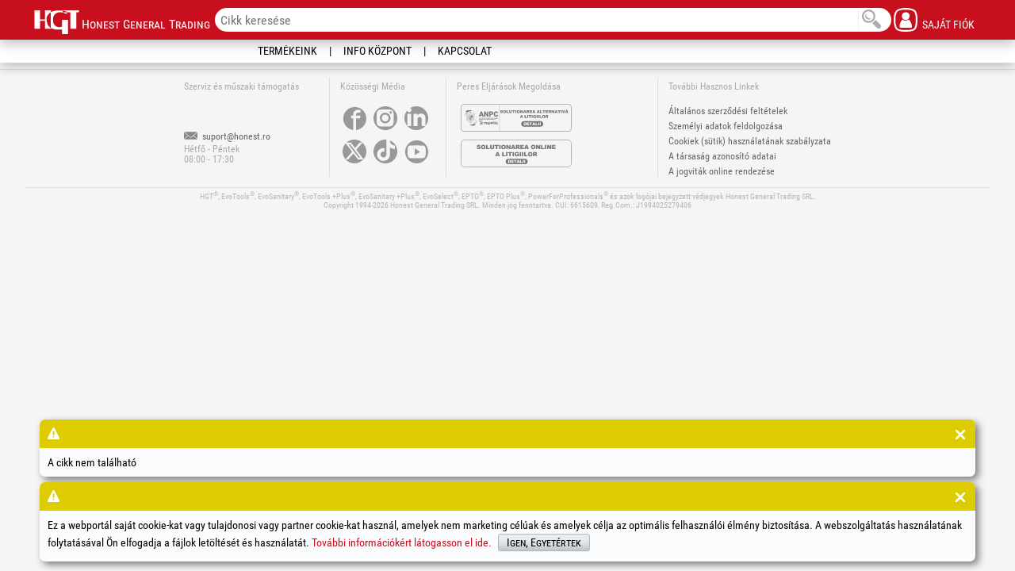

--- FILE ---
content_type: text/css; charset=UTF-8
request_url: https://honest.co.hu/web/ap.exe/v2dom.src_css_comune?lng=HU
body_size: 39583
content:


/* -- generic -- */
html { box-sizing:border-box; -webkit-box-sizing:border-box; -moz-box-sizing:border-box; font-family: "Roboto Condensed", sans-serif; font-weight: 400; font-size: 16px; background-color:#F5F5F5; }
button, input, optgroup, select, textarea { font-family: "Roboto Condensed", sans-serif; font-weight: 400; font-size: 14px; }
*, *:before, *:after { box-sizing:inherit; -webkit-box-sizing:inherit; -moz-box-sizing:inherit; }
h1, h2 {text-transform: uppercase; }
a:link, a:visited { text-decoration: inherit; color: inherit; } a:hover { opacity:.75; } a:active { opacity:.5; }
body, html{ overflow-x: hidden;}
body { margin:0px; padding:0px; border: 0px solid #000; -webkit-text-size-adjust: 100%; background-color:#FAFAFA; }
#body {padding: 0; }
/* -- generic -- */


/* -- HGTWP tooltip -- */
.tooltipster-sidetip.tooltipster-punk.tooltipster-top .tooltipster-arrow-border { border-top-color: var(--color-primary); }
.tooltipster-sidetip.tooltipster-punk .tooltipster-box { border-bottom: 3px solid var(--color-primary); -webkit-box-shadow: 0px 0px 15px 0px rgba(0,0,0,0.35); -moz-box-shadow: 0px 0px 15px 0px rgba(0,0,0,0.35); box-shadow: 0px 0px 15px 0px rgba(0,0,0,0.35); }
.tooltipster-sidetip.tooltipster-punk .tooltipster-content { font-size: 14px; }
.tooltipster-sidetip.tooltipster-punk { z-index: 993 !important;}
.hgtwp_tooltip { -webkit-touch-callout: none; -webkit-user-select: none; -khtml-user-select: none; -moz-user-select: none; -ms-user-select: none; user-select: none;  }
/* -- HGTWP tooltip END -- */


/* -- HGTWP sortable_tab -- */
th.hgtwp_sortable_tab::after { 
  content: "\f0dc"; color: #adb8c0; font-family: FontAwesome; font-style: normal; font-weight: normal; text-decoration: none;
  font-size: 14px; margin-left: 3px; z-index: 1; }
th.hgtwp_sortable_tab.hgtwp_sortable_tab_active.hgtwp_sortable_tab_up::after{ content: "\f0de"; }
th.hgtwp_sortable_tab.hgtwp_sortable_tab_active.hgtwp_sortable_tab_dn::after{ content: "\f0dd"; }
/* -- HGTWP sortable_tab END -- */


/* -- HGTWP form elements -- */
/* input */
.hgtwp_inputs input , .hgtwp_inputs button, .hgtwp_inputs select, .hgtwp_inputs textarea {
  border-radius: 3px; height: 25px; background-color: #e9ecee; border: 1px solid #adb8c0; padding: 0 5px;
  -webkit-box-shadow: 0 1px 2px rgba(10,15,25,0.05); -moz-box-shadow: 0 1px 2px rgba(10,15,25,0.05); box-shadow: 0 1px 2px rgba(10,15,25,0.05);
  }  
.hgtwp_inputs input:disabled, .hgtwp_inputs button:disabled, .hgtwp_inputs select:disabled, .hgtwp_inputs textarea:disabled { border-color: #d9dee3; }
.hgtwp_inputs select option:disabled { color:#666; display: none; },
.hgtwp_inputs textarea { height: auto; resize: none; }
/* checkbox */ 
.hgtwp_inputs input[type="checkbox"] { display: none;}
.hgtwp_inputs input[type="checkbox"] + label {
  border-radius: 3px; height: 20px; background-color: #e9ecee; border: 1px solid #adb8c0; 
  padding: 9px; display: inline-block; position: relative; margin-right: 5px;
  box-shadow: 0 1px 2px rgba(10,15,25,0.05); -moz-box-shadow: 0 1px 2px rgba(10,15,25,0.05); -moz-box-shadow: 0 1px 2px rgba(10,15,25,0.05); 
  }
.hgtwp_inputs input[type="checkbox"]:checked + label:after { content: "\2714"; font-size: 14px; position: absolute; top: 0px; left: 3px; color: var(--color-primary); }
/* number */
.hgtwp_inputs input[type=number]::-webkit-inner-spin-button { -webkit-appearance: none; appearance: none; }
.hgtwp_inputs input[type=number]::-webkit-outer-spin-button { -webkit-appearance: none; appearance: none; }
.hgtwp_inputs input[type=number] { -moz-appearance:textfield; }
/* button */
.hgtwp_inputs button, .hgtwp_inputs input[type="button"], .hgtwp_inputs input[type="submit"] {
  padding: 5px 10px; height: 30px; font-variant: small-caps; 
  -webkit-box-shadow: 0 1px 2px rgba(10,15,25,0.05), inset 0px -15px 10px -10px rgba(10,15,25,0.2); -moz-box-shadow: 0 1px 2px rgba(10,15,25,0.05), inset 0px -15px 10px -10px rgba(10,15,25,0.2); box-shadow: 0 1px 2px rgba(10,15,25,0.05), inset 0px -15px 10px -10px rgba(10,15,25,0.2);
  }
.hgtwp_inputs button:hover, .hgtwp_inputs input[type="button"]:hover, .hgtwp_inputs input[type="submit"]:hover { opacity:.75; } .hgtwp_inputs button:active, .hgtwp_inputs input[type="button"]:active { opacity:.5; }
/* radio */
.hgtwp_inputs input[type="radio"] { position: absolute !important; clip: rect(0, 0, 0, 0); height: 1px; width: 1px; border: 0; overflow: hidden; }
.hgtwp_inputs input[type="radio"] + label {
  float: left; display: inline-block; height: 25px; padding: 3px 10px; 
  font-weight: normal; text-align: center; text-shadow: none; font-variant: small-caps;
  background-color: #e9ecee; border: 1px solid #adb8c0; 
  -webkit-box-shadow: 0 1px 2px rgba(10,15,25,0.05), inset 0px -15px 10px -12px rgba(10,15,25,0.2); -moz-box-shadow: 0 1px 2px rgba(10,15,25,0.05), inset 0px -15px 10px -12px rgba(10,15,25,0.2); box-shadow: 0 1px 2px rgba(10,15,25,0.05), inset 0px -15px 10px -12px rgba(10,15,25,0.2);
  -webkit-transition: all 0.1s ease-in-out; -moz-transition: all 0.1s ease-in-out; -ms-transition: all 0.1s ease-in-out; -o-transition: all 0.1s ease-in-out; transition: all 0.1s ease-in-out;
  }
.hgtwp_inputs input[type="radio"]:not(:checked) + label:hover { opacity: .75; }
.hgtwp_inputs input[type="radio"]:checked + label {
  color: var(--color-primary);
  -webkit-box-shadow: 0 1px 2px rgba(10,15,25,0.05), inset 0px -15px 10px -12px rgba(10,15,25,0.2); -moz-box-shadow: 0 1px 2px rgba(10,15,25,0.05), inset 0px -15px 10px -12px rgba(10,15,25,0.2); box-shadow: 0 1px 2px rgba(10,15,25,0.05), inset 0px 15px 10px -12px rgba(10,15,25,0.2);
  }
.hgtwp_inputs_radio_block { display: inline-block; overflow: hidden; white-space: nowrap; }
.hgtwp_inputs_radio_block input[type="radio"] + label { border-right-width: 0; }
.hgtwp_inputs_radio_block input[type="radio"] + label:first-of-type { border-radius: 3px 0 0 3px; }
.hgtwp_inputs_radio_block input[type="radio"] + label:last-of-type { border-radius: 0 3px 3px 0; border-right-width: 1px; }

/* captcha */
.hgtwp_captcha { border-radius: 5px; }

/* autocomplete */
.autocomplete-suggestions { 
   background-color: #FFF; padding: 5px 0; margin: 2px 0; font-size: 14px; overflow-y: scroll; border: 1px solid #adb8c0; border-radius: 3px; 
   -webkit-touch-callout: none; -webkit-user-select: none; -khtml-user-select: none; -moz-user-select: none; -ms-user-select: none; user-select: none;
   }
.autocomplete-suggestion { padding: 0 5px; }
.autocomplete-suggestion.autocomplete-selected { background-color: #F5F5F5; }

/* -- HGTWP form elements END -- */


/* -- HGTWP text content -- */
.txt_container { text-align: left; font-size: 12px; padding: 15px 0; width: 100%; }
.txt_grid { width: 100%; }
@media screen and (min-width:1270px) { .txt_grid { max-width: 1200px; margin-left: calc( 50% - 600px ); } }

.txt { background: #fafcfd; border-radius: 3px; margin: 0 3px;
  -webkit-box-shadow: 0px 0px 15px 0px rgba(0,0,0,0.15); -moz-box-shadow: 0px 0px 15px 0px rgba(0,0,0,0.15); box-shadow: 0px 0px 15px 0px rgba(0,0,0,0.15); 
  }
  
.txt_head { padding:10px; text-transform: uppercase; font-size: 14px; color:#FFF; background-color: var(--color-primary); border-radius: 3px 3px 0 0; }
.txt_head h1, .txt_head h2, .txt_head h3 { display: inline; margin: 0; font-size: 14px; font-weight: 400; }
@media screen and (max-width:1270px) { .txt_head { border-radius: 0; } } 
.txt_head_lnk {font-size: 12px; text-align: left; border:1px solid #DDD; border-top:0; padding:5px 15px; border-radius: 3px 3px 0 0; background-color:#F5F5F5; border-top: 1px solid #DDD; }
@media screen and (max-width:1270px) { .txt_head_lnk { border-radius: 0; } }
.txt_head_sec { border-radius: 0; }
.txt_head_inter { border-radius: 0; background-color: #909090; padding: 5px 10px; text-transform: unset; }

.txt_content { font-size: 14px; text-align: left; border:1px solid #DDD;padding:10px; }
.txt_content_small { font-size: 12px; color: #666; }
.txt_content_gray { color: #666; }

.txt_foot {font-size: 14px; text-align: right; border:1px solid #DDD; border-top:0; padding:10px 15px; border-radius: 0 0 3px 3px; background-color:#F5F5F5; border-top: 1px solid #DDD; }
@media screen and (max-width:1270px) { .txt_foot { border-radius: 0; } }

.txt_head_lnk a, .txt_content a, .txt_foot a {color: var(--color-primary); }
.txt_content h1, .txt_content h2, .txt_content h3, .txt_foot h1, .txt_foot h2, .txt_foot h3  { display: inline-block; margin: 0; }

/* foot_bar */
.foot_bar {  background: #F5F5F5; text-align: center; width: 100%; border: 1px solid #DDD; padding: 10px; margin-bottom: 15px; }
.foot_bar a { color: var(--color-primary); }

/* table */
.txt_table { font-size: 14px; text-align: justify; vertical-align:top; padding: 0px;  /*max-height: 400px; overflow-x: auto;*/ }
.txt_table table { width: 100%; border-collapse: collapse; border-spacing: 0; text-align: left; border:1px solid #DDD; border-width: 0 1px;}
.txt_table table thead th { white-space: nowrap; padding:3px; position: relative; }
.txt_table table thead tr {  background-color: #909090; color:#DDD; }
.txt_table table tbody tr:nth-child(even) { background-color: #EEE; }
.txt_table table tbody tr:hover { background-color: #E5E5E5; }
.txt_table table tbody td { padding:3px; vertical-align: top;  border:1px solid #DDD; }
.txt_table table td.align_center,  .txt_table table th.align_center  { text-align: center }
.txt_table table td.align_right,  .txt_table table th.align_right  { text-align: right }
@media screen and (max-width:1269px) { 
  .txt_table table { border-width: 0; }
  .txt_table table tbody td:first-of-type, .txt_table table thead th:first-of-type { padding-left:10px; border-left:0; }
  .txt_table table tbody td:last-of-type, .txt_table table thead th:last-of-type { padding-right:10px; border-right:0; }
  }
.txt_table a {color: var(--color-primary); }


/* -- HGTWP text content END -- */



/* -- HGTWP popup -- */

#hgtwp_popup_cover { display:none; background-color: rgba(0,0,0,.75); position: fixed; z-index: 1000; top: 0px; left: 0px; width: 100%; height:100%; }

#hgtwp_popup_container { display:none; text-align: center; font-size: 14px;  padding: 7px 2.5%; position: fixed; z-index: 1001; top: calc( 5vh - 17px ); left: 0px; width: 100%; }

#hgtwp_popup_element { display: inline-block; width: 100%;  background-color: #F5F5F5; color: var(--color-primary); box-shadow: 5px 5px 5px rgba(0,0,0,.5); border: 1px solid  var(--color-primary); border-radius: 3px; position: relative; }
#hgtwp_popup_container.hgtwp_popup_error #hgtwp_popup_element  { border-color: #F06; }
#hgtwp_popup_container.hgtwp_popup_warn #hgtwp_popup_element  { border-color: #DC0; }
#hgtwp_popup_container.hgtwp_popup_info #hgtwp_popup_element  { border-color: #69F; }
#hgtwp_popup_container.hgtwp_popup_valid #hgtwp_popup_element  { border-color: #3C3; }
@media screen and (min-width:1270px) { #hgtwp_popup_element {max-width: 1200px; } }

#hgtwp_popup_head {padding: 2px 10px; background-color: var(--color-primary); color: #FFF; position: relative; height: 30px; line-height: 24px; text-align: left; text-transform: uppercase;}
#hgtwp_popup_container.hgtwp_popup_error #hgtwp_popup_head { background-color: #F06; }
#hgtwp_popup_container.hgtwp_popup_warn #hgtwp_popup_head { background-color: #DC0; }
#hgtwp_popup_container.hgtwp_popup_info #hgtwp_popup_head { background-color: #69F; }
#hgtwp_popup_container.hgtwp_popup_valid #hgtwp_popup_head { background-color: #3C3; }

#hgtwp_popup_container.hgtwp_popup_error #hgtwp_popup_head::before, 
#hgtwp_popup_container.hgtwp_popup_warn  #hgtwp_popup_head::before, 
#hgtwp_popup_container.hgtwp_popup_info  #hgtwp_popup_head::before, 
#hgtwp_popup_container.hgtwp_popup_valid #hgtwp_popup_head::before { content:" "; width: 15px; height: 15px; margin: 5px 10px 0 0; display: inline-block; float: left;  background-size: 15px; background-repeat: no-repeat; background-position: center; }
#hgtwp_popup_container.hgtwp_popup_error #hgtwp_popup_head::before { background-image: url(/web/v2lib/media_src/icon.msg_error.white.svg);}
#hgtwp_popup_container.hgtwp_popup_warn  #hgtwp_popup_head::before { background-image: url(/web/v2lib/media_src/icon.msg_warn.white.svg);}
#hgtwp_popup_container.hgtwp_popup_info  #hgtwp_popup_head::before { background-image: url(/web/v2lib/media_src/icon.msg_info.white.svg);}
#hgtwp_popup_container.hgtwp_popup_valid #hgtwp_popup_head::before { background-image: url(/web/v2lib/media_src/icon.msg_valid.white.svg);}

#hgtwp_popup_head img { width: 18px; height: 18px; position: absolute; right: 10px; top: 4px; padding:3px; }
#hgtwp_popup_content{ margin:0px; height: calc( 90vh - 35px ); text-align: center; color:#000; position: relative; }
#hgtwp_popup_content img { max-width: 100%; max-height:100%; display: inline-block;  vertical-align: middle; }
#hgtwp_popup_content_helper { display: inline-block; height: 100%; vertical-align: middle; } 
#hgtwp_popup_close { display:none; height: 0; overflow: hidden; }
#hgtwp_popup_close img { width: 25px; height: 25px; position: absolute; right: 10px; top: 10px; background-color: var(--color-primary); padding: 7px; border-radius: 5px; opacity: .5; }

#hgtwp_popup_container.hgtwp_popup_full_width { padding-left: 0px; padding-right: 0px; }
#hgtwp_popup_container.hgtwp_popup_full_width #hgtwp_popup_element { width: 100%; max-width: 100%; border-left: 0; border-right: 0; border-radius: 0; }
@media screen and (min-width:1270px) { #hgtwp_popup_container.hgtwp_popup_full_width #hgtwp_popup_element {max-width: 100%; } }

#hgtwp_popup_container.hgtwp_popup_full_height { padding-top: 0px; padding-bottom: 0px; height: 100vh; top: 0px;}
#hgtwp_popup_container.hgtwp_popup_full_height #hgtwp_popup_element { height: 100%; max-height: 100%; border-top: 0; border-bottom: 0; border-radius: 0; }
#hgtwp_popup_container.hgtwp_popup_full_height #hgtwp_popup_content{ height: calc( 100% - 30px ); }

#hgtwp_popup_container.hgtwp_popup_no_header #hgtwp_popup_head { display:none; }
#hgtwp_popup_container.hgtwp_popup_no_header #hgtwp_popup_close { display:block; }

#hgtwp_popup_container.hgtwp_popup_no_header.hgtwp_popup_full_height #hgtwp_popup_content{ height: 100%; }

#hgtwp_popup_content .hgtwp_inputs { padding: 5px 0 10px; text-align: center; width: calc( 100% - 20px ); position: absolute;  bottom: 0;}
#hgtwp_popup_content .hgtwp_inputs button { margin: 5px; }

.hgtwp_popup {display:none;}
/* -- HGTWP popup END -- */



/* -- head -- */
#head {height: calc( 50px + 32px ); margin-bottom: 0px; }
@media screen and (max-width:680px) { #head {height: calc( 50px + 0px ); } }
/* -- head END -- */


      
/* -- menu_up -- */
#head_menu_up { background-color: var(--color-primary); color: #FFF; text-align: left; font-size: 14px; text-transform: uppercase; 
  padding: 7px 2.5% 4px 2.5%; position: fixed; z-index: 992; top: 0px; left: 0px; width: 100%; height: 50px; border:0; border-bottom: 0px solid #FFF; 
  -webkit-box-shadow: 0px 5px 15px 0px rgba(0,0,0,0.25); -moz-box-shadow: 0px 5px 15px 0px rgba(0,0,0,0.25); box-shadow: 0px 5px 15px 0px rgba(0,0,0,0.25); 
  }
#head_menu_up_content { display: inline-block; width: 100%;  }
@media screen and (min-width:1270px) { #head_menu_up_content {max-width: 1200px; margin-left: calc( 50% - 600px ); } }
#head_menu_up a.head_menu_up_icon, #head_menu_up div.head_menu_up_icon { 
  display: inline-block; position: relative;  height: 30px; 
  background-size: 30px 30px; background-position: top left; background-repeat: no-repeat; padding-left: 36px;
  margin: 3px; line-height: 42px; text-align: left; 
  }
#head_menu_up div.head_menu_up_icon { cursor: pointer; -webkit-touch-callout: none; -webkit-user-select: none; -khtml-user-select: none; -moz-user-select: none; -ms-user-select: none; user-select: none; }
#head_menu_up a span.head_menu_up_icon_bubble, #head_menu_up div span.head_menu_up_icon_bubble { 
  display: inline-block; line-height: 7px; padding: 5px; position: absolute; height: 20px; min-width:25px; white-space: nowrap;
  background-color: #FFF; color: var(--color-primary); text-align:center; 
  border-radius: 10px; top: -7px; left: 23px; font-size: 10px; border: 2px solid var(--color-primary); 
  }
#head_menu_up a span.head_menu_up_icon_bubble:empty, #head_menu_up div span.head_menu_up_icon_bubble:empty {display: none; }

/* menu */
#head #head_menu_up_menu {background-image: url(/web/v2lib/media_src/icon.menu.svg); }
#head.show_menu #head_menu_up_menu {background-image: url(/web/v2lib/media_src/icon.close.svg); }
#head_menu_up_menu{display: none !important; float: left; width: 45px; }

/* order */

#head_menu_up_order, #head_menu_up_user {float: right; width: 110px; }

/* flag */
#head_menu_up_flag {float: right; width: 30px; }

/* logo */
#head_menu_up a#head_menu_up_logo span.head_menu_up_icon_text { white-space: nowrap; }
#head_menu_up a#head_menu_up_logo span.head_menu_up_icon_text { display: inline-block; width: 137px; height: 19px; background-size: 137px 19px; }
#head_menu_up a#head_menu_up_logo.head_menu_up_icon { float: left; width: 225px; background-size: 57px 30px; background-position: 0px 3px; height: 33px; padding-left: 60px; text-transform: none; font-variant: petite-caps; font-size: 16px; }
@supports (font: -apple-system-body) { #head_menu_up_logo .head_menu_up_icon_text { font-size: 18.5px; } }/* Doar Safari (WebKit) MacOS */
@media screen and (max-width:870px) { 
  #head_menu_up_logo span { display: none !important; }
  #head_menu_up_logo { width: 60px  !important; }
  }
@media screen and (max-width:550px) { #head_menu_up_logo {display: none !important; } }
@media screen and (max-width:680px) { 
  #head_menu_up_menu { display: inline-block !important; }
  #head_menu_up a span.head_menu_up_icon_text, #head_menu_up div span.head_menu_up_icon_text {display: none !important; }
  #head_menu_up_order, #head_menu_up_user {width: 45px; }
  }

/* search  BUG margin 15px */
#head_menu_up_form {height: 30px; overflow: hidden; margin: 3px 15px; padding: 0 0; line-height: 25px; position: relative; border-radius: 15px; border: 2px solid #fff; background-color: rgba(255,255,255,1); color: var(--color-primary); }
@media screen and (max-width:550px) { #head_menu_up_form { margin: 3px !important; } }
#head_menu_up_form input {width: 100%; height: 26px; padding-right: 40px; padding-left: 5px; border: 0; color: #000; font-size: 16px; }
@media screen and (max-width:520px) { #head_menu_up_form input {font-size: 14px; } }
#head_menu_up_form button { 
  width: 40px; height: 30px; padding-right:10px; position: absolute; right: 0px; top: 0px; 
  border: 0px; border-left: 1px solid #CCC; background-color: #FFF; background-position: 4px 0; background-size: 24px 24px; background-repeat: no-repeat; opacity:.33; 
  }
#head_menu_up_form button:hover {opacity:1}
#head_menu_up_form button:active {opacity:.66}

/* head_menu_up_subnav */
#head_menu_up div.head_menu_up_icon:hover .subnav_up { display: block; } #head_menu_up div.head_menu_up_icon:active .subnav_up { display: block; }
#head_menu_up div.head_menu_up_icon:after { content:""; display:block; height: 5px; opacity: 0; position: absolute; width: 100%; right: 5px;  top: 30px; }
#head_menu_up .subnav_up { 
  display: none; position: absolute; width: 225px; right: 5px;  top: 35px; z-index: 993; margin: 0; padding: 5px 5px; 
  line-height: 16px; text-align: left; text-transform: none; list-style-type: none; background-color: #FFF; color:#000; border: 0px solid var(--color-primary);  
  -webkit-box-shadow: 0px 5px 15px 0px rgba(0,0,0,0.25); -moz-box-shadow: 0px 5px 15px 0px rgba(0,0,0,0.25); box-shadow: 0px 5px 15px 0px rgba(0,0,0,0.25);
  }
#head_menu_up .subnav_up.visible { display: block; }
#head_menu_up .subnav_up li {float: none; padding: 5px; }


/* menu_up language */
#subnav_up_language ul { line-height: 16px; text-align: left; text-transform: none; list-style-type: none; padding:0; margin:0; }
#subnav_up_language li { margin: 5px 0; padding-left: 27px; padding-right: 0px; background-repeat: no-repeat; background-position: center  left; background-size: 22px 13px; }

#subnav_up_language_container { display: none; }

.subnav_up_language_tip { margin: 5px; width: 225px; height: auto !important; }
.subnav_up_language_tip .tooltipster-box { 
  background: #FFF; border: 2px solid #E6E6E6; border-radius: 3px; 
  -webkit-box-shadow: 0px 5px 15px 0px rgba(0,0,0,0.25); -moz-box-shadow: 0px 5px 15px 0px rgba(0,0,0,0.25); box-shadow: 0px 5px 15px 0px rgba(0,0,0,0.25); 
  }
.subnav_up_language_tip .tooltipster-content { color: #000; font-size: 14px; margin:0; padding: 10px;  }
.subnav_up_language_tip.tooltipster-sidetip .tooltipster-arrow-background { -webkit-box-shadow: 0px 5px 15px 0px rgba(0,0,0,0.25); -moz-box-shadow: 0px 5px 15px 0px rgba(0,0,0,0.25); box-shadow: 0px 5px 15px 0px rgba(0,0,0,0.25);  }
.subnav_up_language_tip.tooltipster-sidetip.tooltipster-bottom .tooltipster-arrow-border { border-bottom-color: #E6E6E6; }
.subnav_up_language_tip.tooltipster-sidetip.tooltipster-bottom .tooltipster-arrow-background {border-bottom-color: #FFF; }

/* -- menu_up END -- */



/* -- menu -- */      
#head_menu { background-color: #FFF; color: #000; text-align: left; font-size: 14px; text-transform: uppercase; 
  padding: 7px 2.5% 5px; position: fixed; z-index: 991; top: 50px; left: 0px; width: 100%; border: 0px; border-bottom: 0px solid  rgba(254, 43, 14,.5);
  -webkit-box-shadow: 0px 5px 15px 0px rgba(0,0,0,0.25); -moz-box-shadow: 0px 5px 15px 0px rgba(0,0,0,0.25); box-shadow: 0px 5px 15px 0px rgba(0,0,0,0.25); 
  }
#head_menu_content { display: inline-block; width: 100%;  }
@media screen and (min-width:840px) { #head_menu_content {max-width: 800px; margin-left: calc( 50% - 400px ); } }
#head_menu a {padding: 0 15px; }

#topnav {position: relative; list-style-type: none; margin: 0; padding: 0; padding-left: 70px; overflow: hidden; display: inline-block; line-height: 14px; }
@media screen and (max-width:850px) { #topnav { padding: 0; } }
@media screen and (max-width:750px)  and (min-width:681px) { #topnav li a { font-size: 12px; } }
#topnav li {float: left; position: relative; }
#topnav li:not(:first-child):before {content: "|"; }
#topnav li a {display: inline-block; }
@media screen and (max-width:680px) {  
  #topnav li{display: none; }
  #topnav li:not(:first-child):before {content: none; }
  #head #head_menu {display: none;  max-height: calc( 90% - 85px );  overflow: hidden; overflow-y: auto; }
  #head.show_menu #head_menu {display: block; }
  #head.show_menu #topnav {position: relative; }
  #head.show_menu #topnav li {float: none; display: block; }
  #head.show_menu #topnav li {padding:5px 0; }
  #head.show_menu #topnav li a {display: block; text-align: left; }
}

/* bubble */
#head_menu a span.head_menu_icon_bubble { background-color: #000; color: #FFF; padding: 0 5px; border-radius: 10px; font-size: 14px; min-width: 25px; display: inline-block; text-align: center; line-height: 16px; }
#head_menu a span.head_menu_icon_bubble:empty {display: none; }

/* topnav_subnav */
#topnav .subnav_head {float: right; }
#topnav .subnav {
  list-style-type: none; position: fixed; top: 85px; background-color: #FFF; color:#000; border: 0px solid var(--color-primary); margin: 0; padding: 5px 0; display: none; text-transform: none;
  -webkit-box-shadow: 0px 5px 15px 0px rgba(0,0,0,0.25); -moz-box-shadow: 0px 5px 15px 0px rgba(0,0,0,0.25); box-shadow: 0px 5px 15px 0px rgba(0,0,0,0.25);
  }
#topnav .subnav li {float: none; padding: 5px 0; }
#topnav .subnav li:before {content: none; }
#topnav .subnav.visible {display: inline-block; }
@media screen and (max-width:680px) {
  #topnav .subnav_head {float: none; cursor: default; }
  #topnav .subnav_head:hover, #topnav .subnav_head:active {color: #000; opacity:1; }
  #topnav .subnav {
    position: relative; top: 0px; background-color: rgba(0,0,0,.0); margin: 0; padding: 0px 10px; display: block; border: 0;
    -webkit-box-shadow: none; -moz-box-shadow: none; box-shadow: none;
    }
  #topnav .subnav.visible {display: block; }
}

/* catalog */
#subnav_catalog_container { display: none; }
#subnav_catalog { -webkit-column-count: 3; -moz-column-count: 3;  column-count: 3;}
.subnav_catalog_tip { margin: 5px; min-height: 420px; min-width: 700px;}
.subnav_catalog_tip .tooltipster-box { 
  background: #FFF; border: 2px solid #E6E6E6; border-radius: 3px; 
  -webkit-box-shadow: 0px 5px 15px 0px rgba(0,0,0,0.25); -moz-box-shadow: 0px 5px 15px 0px rgba(0,0,0,0.25); box-shadow: 0px 5px 15px 0px rgba(0,0,0,0.25); 
  }
.subnav_catalog_tip .tooltipster-content { color: #000; font-size: 16px; }
.subnav_catalog_tip .tooltipster-content .l_head_1 { display: block; padding-bottom: 5px; font-weight: 600; color: #666; }
.subnav_catalog_tip .tooltipster-content .ls_head_1 { padding-bottom: 5px; }
.subnav_catalog_tip .tooltipster-content .ls_head_2 { font-size: 12px; }
.subnav_catalog_tip.tooltipster-sidetip .tooltipster-arrow-background { -webkit-box-shadow: 0px 5px 15px 0px rgba(0,0,0,0.25); -moz-box-shadow: 0px 5px 15px 0px rgba(0,0,0,0.25); box-shadow: 0px 5px 15px 0px rgba(0,0,0,0.25);  }
.subnav_catalog_tip.tooltipster-sidetip.tooltipster-right .tooltipster-arrow-border { border-right-color: #E6E6E6; }
.subnav_catalog_tip.tooltipster-sidetip.tooltipster-right .tooltipster-arrow-background { border-right-color: #FFF }
.subnav_catalog_tip.tooltipster-sidetip.tooltipster-bottom .tooltipster-arrow-border { border-bottom-color: #E6E6E6; }
.subnav_catalog_tip.tooltipster-sidetip.tooltipster-bottom .tooltipster-arrow-background {border-bottom-color: #FFF; }
/* -- menu END -- */


/* -- menu_up user -- */
#subnav_up_user button, #subnav_up_user input[type="submit"] { padding-left: 25px; background-size: 18px; background-repeat: no-repeat; background-position: 2px; }
#subnav_up_user input[type="text"], #subnav_up_user input[type="password"], #subnav_up_user button, #subnav_up_user input[type="submit"], #subnav_up_user select { width: 200px; }

#subnav_up_user .hgtwp_inputs .hgtwp_inputs_radio_block { padding-left: 0; padding-top: 0px; text-align: center; }
#subnav_up_user .hgtwp_inputs .hgtwp_inputs_radio_block label { font-size: 12px; height: 20px; padding: 0 5px; }

#subnav_up_user a { color: var(--color-primary); }
#subnav_up_user small { font-size: 12px; color: #666; }
#subnav_up_user h3, #subnav_up_user h4 { margin:0; }

#subnav_up_user ul { line-height: 16px; text-align: left; text-transform: none; list-style-type: none; padding:0; margin:0; }
#subnav_up_user li { margin: 5px 0; }

#subnav_up_user_container { display: none; }

.subnav_up_user_tip { margin: 5px; width: 225px; height: auto !important; max-height: calc( 100vh - 75px ); }
.subnav_up_user_tip .tooltipster-box { 
  background: #FFF; border: 2px solid #E6E6E6; border-radius: 3px; 
  -webkit-box-shadow: 0px 5px 15px 0px rgba(0,0,0,0.25); -moz-box-shadow: 0px 5px 15px 0px rgba(0,0,0,0.25); box-shadow: 0px 5px 15px 0px rgba(0,0,0,0.25); 
  }
.subnav_up_user_tip .tooltipster-content { color: #000; font-size: 14px; margin:0; padding: 10px;  }
.subnav_up_user_tip.tooltipster-sidetip .tooltipster-arrow-background { -webkit-box-shadow: 0px 5px 15px 0px rgba(0,0,0,0.25); -moz-box-shadow: 0px 5px 15px 0px rgba(0,0,0,0.25); box-shadow: 0px 5px 15px 0px rgba(0,0,0,0.25);  }
.subnav_up_user_tip.tooltipster-sidetip.tooltipster-bottom .tooltipster-arrow-border { border-bottom-color: #E6E6E6; }
.subnav_up_user_tip.tooltipster-sidetip.tooltipster-bottom .tooltipster-arrow-background {border-bottom-color: #FFF; }
/* -- menu_up user END -- */


/* -- menu_up order -- */
#subnav_up_order button { padding-left: 25px; background-size: 18px; background-repeat: no-repeat; background-position: 2px; }

#subnav_up_order a { color: var(--color-primary); }
#subnav_up_order small { font-size: 12px; color: #666; }
#subnav_up_order small.cr { color: #FFF; }

#subnav_up_order table { 
   border-collapse: collapse; border-spacing: 0; text-align:right; cursor: pointer; 
   -webkit-touch-callout: none; -webkit-user-select: none; -khtml-user-select: none; -moz-user-select: none; -ms-user-select: none; user-select: none;
   }
#subnav_up_order table tbody {  border: 1px solid #DDD; }
#subnav_up_order table tbody:nth-child(odd) { background-color: #EEE; }
#subnav_up_order table tbody:hover { background-color: #E5E5E5; }
#subnav_up_order tr {  }
#subnav_up_order td { padding: 3px; vertical-align: top; }
#subnav_up_order td small { font-size: 10px; }
#subnav_up_order td.wb { border:1px solid #DDD; }
#subnav_up_order td.al { text-align: left; font-size: 12px; }
#subnav_up_order td.ac { text-align: center; }
#subnav_up_order td.si { text-align: center;vertical-align: middle; max }
#subnav_up_order td img { max-width: 60px; max-height: 60px; }
#subnav_up_order span.fr { float: right; display: inline-block; margin-left: 5px; }
#subnav_up_order span.fr button { padding: 0 5px; height: auto; color: var(--color-primary); }
#subnav_up_order span.cr {position: relative;display: block;}
#subnav_up_order span.cr::after { content: "\f071"; display: inline-block; font: normal normal normal 14px/1 FontAwesome; text-rendering: auto; color: var(--color-primary); }

#subnav_up_order ul { line-height: 16px; text-align: left; text-transform: none; list-style-type: none; padding:0; margin:0; }
#subnav_up_order li { margin: 5px 0; }
#subnav_up_order li.se { color: #FFF; background-color: var(--color-primary); padding:5px; text-align:left; border-radius: 3px; margin:0;  }

#subnav_up_order_container { display: none; }

.subnav_up_order_tip { margin: 5px; width: 225px; height: auto !important; max-height: calc( 100vh - 75px ); }
.subnav_up_order_tip .tooltipster-box { 
  background: #FFF; border: 2px solid #E6E6E6; border-radius: 3px; 
  -webkit-box-shadow: 0px 5px 15px 0px rgba(0,0,0,0.25); -moz-box-shadow: 0px 5px 15px 0px rgba(0,0,0,0.25); box-shadow: 0px 5px 15px 0px rgba(0,0,0,0.25); 
  }
.subnav_up_order_tip .tooltipster-content { color: #000; font-size: 14px; margin:0; padding: 10px;  }
.subnav_up_order_tip.tooltipster-sidetip .tooltipster-arrow-background { -webkit-box-shadow: 0px 5px 15px 0px rgba(0,0,0,0.25); -moz-box-shadow: 0px 5px 15px 0px rgba(0,0,0,0.25); box-shadow: 0px 5px 15px 0px rgba(0,0,0,0.25);  }
.subnav_up_order_tip.tooltipster-sidetip.tooltipster-bottom .tooltipster-arrow-border { border-bottom-color: #E6E6E6; }
.subnav_up_order_tip.tooltipster-sidetip.tooltipster-bottom .tooltipster-arrow-background {border-bottom-color: #FFF; }
/* -- menu_up order END -- */



/* -- HGTWP msg -- */
#hgtwp_msg_container {  text-align: left; font-size: 12px; padding: 0; width: 100%; 
                        position: fixed; bottom: 0; z-index: 800; }
#@media screen and (max-width:680px) { #hgtwp_msg_container { top: 40px; } }
#hgtwp_msg_grid { width: calc( 100% - 20px );  margin-left:10px; padding: 0 0 5px 0; }
@media screen and (min-width:1270px) { #hgtwp_msg_grid { max-width: 1180px; margin-left: calc( 50% - 590px ); } }
#hgtwp_msg_grid:empty { display:none; }
.hgtwp_msg { display:block; background: #fafcfd; border-radius: 7px; margin: 7px 0; 
  -webkit-box-shadow: 4px 4px 10px 0px rgba(0,0,0,0.5); -moz-box-shadow: 4px 4px 10px 0px rgba(0,0,0,0.5); box-shadow: 4px 4px 10px 0px rgba(0,0,0,0.5); 
  }

.hgtwp_msg_head { padding:10px; text-transform: uppercase; font-size: 14px; color:#FFF; background-color: #909090; border-radius: 7px 7px 0 0; }
.hgtwp_msg_head_close { width: 18px; height: 18px; float: right; background-size: 12px; right: 10px; top: 4px; background-repeat: no-repeat; background-position: center; background-image: url(/web/v2lib/media_src/icon.close.min.w.svg);}
.hgtwp_msg.hgtwp_msg_error .hgtwp_msg_head { color:#FFF; background-color: #F06; }
.hgtwp_msg.hgtwp_msg_warn .hgtwp_msg_head { color:#FFF; background-color: #DC0; }
.hgtwp_msg.hgtwp_msg_info .hgtwp_msg_head { color:#FFF; background-color: #69F; }
.hgtwp_msg.hgtwp_msg_valid .hgtwp_msg_head { color:#FFF; background-color: #3C3; }

.hgtwp_msg .hgtwp_msg_head::before { content:" "; width: 15px; height: 15px; margin-right: 10px; display: inline-block; float: left;  background-size: 15px; background-repeat: no-repeat; background-position: center; }
.hgtwp_msg.hgtwp_msg_error .hgtwp_msg_head::before { background-image: url(/web/v2lib/media_src/icon.msg_error.white.svg);}
.hgtwp_msg.hgtwp_msg_warn .hgtwp_msg_head::before { background-image: url(/web/v2lib/media_src/icon.msg_warn.white.svg);}
.hgtwp_msg.hgtwp_msg_info .hgtwp_msg_head::before { background-image: url(/web/v2lib/media_src/icon.msg_info.white.svg);}
.hgtwp_msg.hgtwp_msg_valid .hgtwp_msg_head::before { background-image: url(/web/v2lib/media_src/icon.msg_valid.white.svg);}


.hgtwp_msg_content {  font-size: 14px; text-align: left; border:0px solid #909090; padding:10px; border-radius: 0 0 7px 7px; }
.hgtwp_msg_content a {color: var(--color-primary); }
.hgtwp_msg_content_small { font-size: 12px; color: #666; }

.hgtwp_msg .hgtwp_inputs button, .hgtwp_msg .hgtwp_inputs input[type="button"] { padding: 2px 10px; height: auto; margin:3px 5px; }

.hgtwp_message {display:none;}
/* -- HGTWP msg END -- */


/* -- HGTWP posts_viewer -- */
 /*
 .hgtwp_posts_viewer { -webkit-column-count: 2; -moz-column-count: 2; column-count: 2; }
 @media screen and (max-width:750px) { .hgtwp_posts_viewer { -webkit-column-count: 1; -moz-column-count: 1; column-count: 1; } }
 */
 .hgtwp_posts_viewer { padding:0px; text-align:justify;  }
 .hgtwp_posts_viewer img, .hgtwp_posts_viewer table, .hgtwp_posts_viewer p, .hgtwp_posts_viewer div { padding:0 10px; } 
 .hgtwp_posts_viewer img { max-width: 100%; margin: 10px; padding: 3px; -webkit-box-shadow: 0px 5px 15px 0px rgba(0,0,0,0.15); -moz-box-shadow: 0px 5px 15px 0px rgba(0,0,0,0.15); box-shadow: 0px 0px 15px 0px rgba(0,0,0,0.15);  }
 .hgtwp_posts_viewer table img { margin: 5px; padding: 0; -webkit-box-shadow: none; -moz-box-shadow: none; box-shadow: none;  }
 .hgtwp_posts_viewer table { font-size: 12px; border: 1px solid #DDD; border-collapse: collapse;  margin-left:auto; margin-right:auto; width: "auto"; max-width: 100% }
 
 .hgtwp_posts_viewer table tbody tr:nth-child(even) { background-color: #EEE; }
 .hgtwp_posts_viewer table tbody tr:hover { background-color: #E5E5E5; }
 .hgtwp_posts_viewer table tbody tr:first-child, .hgtwp_posts_viewer table tr:first-child 
   { background-color: #909090; color:#FFF; font-weight: normal; }
 .hgtwp_posts_viewer table tr {  }
 .hgtwp_posts_viewer table td { vertical-align: middle; border:1px solid #DDD; padding:2px 3px !important; }
 .hgtwp_posts_viewer table tbody tr:first-child td, .hgtwp_posts_viewer table tr:first-child td
   { border:0; }
 .hgtwp_posts_viewer p, .hgtwp_posts_viewer ul, .hgtwp_posts_viewer ol, .hgtwp_posts_viewer h1, .hgtwp_posts_viewer h2, .hgtwp_posts_viewer h3, .hgtwp_posts_viewer h4, .hgtwp_posts_viewer h5, .hgtwp_posts_viewer h6
   { margin:0; }
 .hgtwp_posts_viewer h1 { width: 100%; background-color: var(--color-primary); color: #FFF; padding: 5px 10px; text-transform: uppercase; font-size: 14px; font-weight: unset; margin:3px 0; }
 .hgtwp_posts_viewer h2 { width: 100%; background-color: #909090; color: #FFF; padding: 5px 10px; text-transform: uppercase; font-size: 14px; font-weight: unset; margin:3px 0; }
 .hgtwp_posts_viewer h3 { width: 100%; background-color: #EEEEEE; padding: 5px 10px; text-transform: uppercase; font-size: 14px; font-weight: unset; border: 1px solid #DDD; border-width: 1px 0; margin:3px 0; }
 .hgtwp_posts_viewer h4 { width: 100%; padding: 5px 10px; text-transform: uppercase; font-size: 14px; font-weight: unset; border: 1px solid #DDD; border-width: 1px 0; margin:3px 0; }
 .hgtwp_posts_viewer h5 { padding: 0 10px; font-weight: unset; font-size: 12px; } 
 .hgtwp_posts_viewer h6 { padding: 0 10px; font-weight: unset; font-size: 12px; color:#666666; }
/* .hgtwp_posts_viewer h1 strong, .hgtwp_posts_viewer h2 strong, .hgtwp_posts_viewer h3 strong, .hgtwp_posts_viewer h4 strong, .hgtwp_posts_viewer h5 strong, .hgtwp_posts_viewer h6 strong {font-weight: unset;}*/
 .hgtwp_posts_viewer p { text-indent: 25px; }
 .hgtwp_posts_viewer div { text-indent: 0px; }
 .hgtwp_posts_viewer table p, .hgtwp_posts_viewer table div { text-indent: 0; }
 .hgtwp_posts_viewer table strong, .hgtwp_posts_viewer table p strong { font-weight: unset; } 
 .hgtwp_posts_viewer a {color: var(--color-primary); }
 .hgtwp_posts_viewer ul, .hgtwp_posts_viewer ol { padding-right:10px; }
 .hgtwp_posts_viewer ul { list-style-type: " - "; }
 .hgtwp_posts_viewer ul[style*="list-style-type: square"] { list-style-type: "  \25A0  " !important; }
 .hgtwp_posts_viewer ul[style*="list-style-type: disc"] { list-style-type: "  \25CF  " !important; }
 .hgtwp_posts_viewer ul[style*="list-style-type: circle"] { list-style-type: "  \25CB  " !important; }
/* -- HGTWP posts_viewer END -- */


    
/* -- footer -- */    
#footer{padding: 5px 2.5% 15px; margin:0; margin-top:5px; width: 100%; text-align:center; font-size: 12px; color: #666; background-color:#F5F5F5; border-top: 1px solid #DDD; }
#footer .footer_content a { line-height: 19px; }


#footer .footer_content:nth-child(1) { width: 180px; }
#footer .footer_content:nth-child(5) { width: 250px; }


#footer .footer_content{ display: inline-block; height:125px; padding: 5px 5px; margin: 5px 5px; text-align:center; vertical-align: top; }

#footer .footer_content:nth-child(3) { width: 130px; }
#footer .footer_content:nth-child(1) span.footer_title { margin-bottom: 40px; }

#footer .footer_space { display: inline-block; height: 125px; width: 0px; margin: 5px 0px; border:0px solid #DDD;  border-left-width: 1px;}

@media screen and (max-width:815px) { #footer .footer_space:nth-child(4){ display: block; height:0px; width: 100%; border-top-width: 1px;} }
@media screen and (max-width:485px) { 
    #footer .footer_space:nth-child(2), #footer .footer_space:nth-child(6) { display: block; height:0px; width: 100%; border-top-width: 1px;} 
    #footer .footer_content:nth-child(1) span.footer_title { margin-bottom: 15px; }
    #footer .footer_content { height: auto; }
    #footer .footer_content:nth-child(3) svg { margin-top: 0 !important; }
}


#footer .footer_title { font-size: 12px; color: #AAA; display: block; text-align: left; margin-bottom:15px;}
#footer .footer_content_small { font-size: 12px; color: #AAA; }
  
#footer .footer_label { font-size: 14px; }
#footer .footer_subtitle { font-size: 10px; color: #b7b7b7; text-align:center; margin-top:5px; padding-top: 5px; border-top:1px solid #DDD; }
#footer .footer_subtitle span { display: inline-block; text-align: center; max-width: 800px; }

#footer_content_youtube_logo, #footer_content_instagram_logo, #footer_content_linkedin_logo, #footer_content_twitter_logo, #footer_content_tiktok_logo,  #footer_content_facebook_logo, #footer_content_googleplay_logo, #footer_content_appstore_logo { 
   fill:#999999; stroke:#999999; width:30px;  height:30px; display: inline-block;  
   }
#footer_content_youtube_logo:hover { fill:#DF2925; stroke:#DF2925; }
#footer_content_facebook_logo:hover { fill:#3B5998; stroke:#3B5998; }
#footer_content_instagram_logo:hover { fill:#c53360; stroke:#c53360; }
#footer_content_linkedin_logo:hover { fill:#0073b1; stroke:#0073b1; }
#footer_content_twitter_logo:hover { fill:#00ace8; stroke:#00ace8; }
#footer_content_tiktok_logo:hover { fill:#000000; stroke:#000000; }
#footer_content_googleplay_logo:hover, #footer_content_appstore_logo:hover { opacity:1 !important; } 
#footer_content_anpc_sal_logo:hover, #footer_content_eceu_sol_logo:hover { opacity:1 !important; background-color: #ffffff !important; filter: grayscale(0) !important; } 
/* -- footer END -- */ 
  


--- FILE ---
content_type: text/javascript; charset=UTF-8
request_url: https://honest.co.hu/web/ap.exe/v2auth.src_js_account?lng=HU
body_size: 12794
content:

/* -- inline user -- */

var hgtwp_accountAjax;

/* hgtwp_login */
function hgtwp_login(){
      
  var lnk="/web/ap.exe/v2auth.ajax_integrator",  
      value1=$("#hgtwp_login_user").val(),
      value2=$("#hgtwp_login_passwd").val(),
      value3=$("#hgtwp_login_img").val(),
      value4=$("#hgtwp_captcha_hash").val(),
      value5=($("#hgtwp_login_remember").is(":checked"))?"Y":"N";
      
  if ( value1 == "" ) { hgtwp_popup_show_alert( "Hiba: Saját fiók.", "", "error" ); return; }
  if ( value2 == ""  ) { hgtwp_popup_show_alert( "Hiba: Jelszó.", "", "error" ); return; }
          
  if( $("#hgtwp_login_img").length > 0 ){
      if ( value3 == "" || value3.length!=4  ) { hgtwp_popup_show_alert( "Hiba: Ellenőrző kód.", "", "error" ); return; }
  }
  
  if( hgtwp_accountAjax && hgtwp_accountAjax.readyState!=4 ) { hgtwp_popup_show_alert( "Hiba: Folyamatban lévő intézkedés.", "", "error" ); return; }
            
  hgtwp_accountAjax=$.ajax({
      url: lnk,
      dataType: "jsonp",
      cache: true,
      method: "POST",
      data: {
          ajax_type: "LOGIN",
          val1: value1,
          val2: value2,
          val3: (value3)?value3:"",
          val4: (value4)?value4:"",
          val5: value5
      },
      async: true,
      beforeSend: function() { hgtwp_loading_show(); },
      complete: function() { hgtwp_loading_hide(); }
    })
    .done( function ( response ) {// success
      $.each( response, function ( i, val ) {
         if ( val.msg ){ hgtwp_popup_show_alert( val.msg, "", (val.status=="OK")?"":"error" , 280, 85); }
         if ( val.action ){ 
           if ( val.action=="RELOAD" ) { window.location.href=((val.id)?(val.id):(window.location.href)) }
           if ( val.action=="RELOAD_FORM" ) { 
              $.get("/web/ap.exe/v2auth.src_account?lng=HU"+((val.id)?("&screen="+val.id):""), function(data) { $("#subnav_up_user").html(data); }); 
           }
           if ( val.action=="RELOAD_CAPTCHA" ) { 
             $("#hgtwp_captcha_hash").val(val.id);
             $("#hgtwp_login_img").val("");
             $("#hgtwp_captcha_img").attr("src","/web/ap.exe/v2lib_captcha.img?p_hash="+val.id);
           }
         }
      });
    })
    .fail(function ( jqXHR, textStatus ) {//fail
      hgtwp_popup_show_alert( "Hiba: Csatlakozás a szerverhez.", "", "error" );
    });
}
/* hgtwp_login END */

/* hgtwp_chpass */
function hgtwp_chpass(){
  
  var lnk="/web/ap.exe/v2auth.ajax_integrator",  
      ac=$("#hgtwp_action_code").val(),
      value1=$("#hgtwp_login_new_passwd").val(),
      value2=$("#hgtwp_login_passwd").val(),
      value3=$("#hgtwp_login_img").val(),
      value4=$("#hgtwp_captcha_hash").val(),
      value5=$("#hgtwp_login_new_passwd_re").val();
      
  if ( value2 == ""  ) { hgtwp_popup_show_alert( "Hiba: Jelszó.", "", "error" ); return; }
  
  if( $("#hgtwp_login_img").length > 0 ){
      if ( value3 == "" || value3.length!=4  ) { hgtwp_popup_show_alert( "Hiba: Ellenőrző kód.", "", "error" ); return; }
  }

  if ( value1 == "" || value1 != value5 || value1 == value2 || value1.length<6 || 
    !(value1.match(/[A-Z]/g)) || !(value1.match(/[a-z]/g)) || !(value1.match(/[0-9]/g)) ) { 
       hgtwp_popup_show_alert( "Hiba: Új Jelszó.", "", "error" ); 
       return; 
  }                
  
  if( hgtwp_accountAjax && hgtwp_accountAjax.readyState!=4 ) { hgtwp_popup_show_alert( "Hiba: Folyamatban lévő intézkedés.", "", "error" ); return; }
                 
  hgtwp_accountAjax=$.ajax({
      url: lnk,
      dataType: "jsonp",
      cache: true,
      method: "POST",
      data: {
          ajax_type: "CHPASS",
          val1: value1,
          val2: value2,
          val3: (value3)?value3:"",
          val4: (value4)?value4:"",
          action_code: ac
      },
      async: true,
      beforeSend: function() { hgtwp_loading_show(); },
      complete: function() { hgtwp_loading_hide(); }
    })
    .done( function ( response ) {// success
      $.each( response, function ( i, val ) {
         if ( val.msg ){ hgtwp_popup_show_alert( val.msg, "", (val.status=="OK")?"":"error" ); }
         if ( val.action ){ 
           if ( val.action=="RELOAD" ) { window.location.href=window.location.href }
           if ( val.action=="RELOAD_FORM" ) { 
              $.get("/web/ap.exe/v2auth.src_account?lng=HU"+((val.id)?("&screen="+val.id):""), function(data) { $("#subnav_up_user").html(data); }); 
           }
           if ( val.action=="RELOAD_CAPTCHA" ) { 
             $("#hgtwp_action_code").val(val.ac);
             $("#hgtwp_captcha_hash").val(val.id);
             $("#hgtwp_login_img").val("");
             $("#hgtwp_captcha_img").attr("src","/web/ap.exe/v2lib_captcha.img?p_hash="+val.id);
           }
         }
      });
    })
    .fail(function ( jqXHR, textStatus ) {//fail
      hgtwp_popup_show_alert( "Hiba: Csatlakozás a szerverhez.", "", "error" );
    });
}
/* hgtwp_chpass END */

/* hgtwp_recopass */
function hgtwp_recopass(){
  
  var lnk="/web/ap.exe/v2auth.ajax_integrator",  
      ac=$("#hgtwp_action_code").val(),
      value1=$("#hgtwp_login_email").val(),
      value3=$("#hgtwp_login_img").val(),
      value4=$("#hgtwp_captcha_hash").val();
  
  var re = /^(([^<>()\[\]\.,;:\s@\"]+(\.[^<>()\[\]\.,;:\s@\"]+)*)|(\".+\"))@(([^<>()[\]\.,;:\s@\"]+\.)+[^<>()[\]\.,;:\s@\"]{2,})$/i;
  if ( value1 == "" || !(re.test(value1))  ) { hgtwp_popup_show_alert( "Hiba: Email Cím.", "", "error" ); return; }
  
  if( $("#hgtwp_login_img").length > 0 ){
      if ( value3 == "" || value3.length!=4  ) { hgtwp_popup_show_alert( "Hiba: Ellenőrző kód.", "", "error" ); return; }
  }          
  if( hgtwp_accountAjax && hgtwp_accountAjax.readyState!=4 ) { hgtwp_popup_show_alert( "Hiba: Folyamatban lévő intézkedés.", "", "error" ); return; }
                
                 
  hgtwp_accountAjax=$.ajax({
      url: lnk,
      dataType: "jsonp",
      cache: true,
      method: "POST",
      data: {
          ajax_type: "RECOPASS",
          val1: value1,
          val3: (value3)?value3:"",
          val4: (value4)?value4:"",
          action_code: ac
      },
      async: true,
      beforeSend: function() { hgtwp_loading_show(); },
      complete: function() { hgtwp_loading_hide(); }
    })
    .done( function ( response ) {// success
      $.each( response, function ( i, val ) {
         if ( val.msg ){ hgtwp_popup_show_alert( val.msg, "", (val.status=="OK")?"":"error" , 280, 65); }
         if ( val.action ){ 
           if ( val.action=="RELOAD" ) { window.location.href=window.location.href }
           if ( val.action=="RELOAD_FORM" ) { 
              $.get("/web/ap.exe/v2auth.src_account?lng=HU"+((val.id)?("&screen="+val.id):""), function(data) { $("#subnav_up_user").html(data); }); 
           }
           if ( val.action=="RELOAD_CAPTCHA" ) { 
             $("#hgtwp_action_code").val(val.ac);
             $("#hgtwp_captcha_hash").val(val.id);
             $("#hgtwp_login_img").val("");
             $("#hgtwp_captcha_img").attr("src","/web/ap.exe/v2lib_captcha.img?p_hash="+val.id);
           }
         }
      });
    })
    .fail(function ( jqXHR, textStatus ) {//fail
      hgtwp_popup_show_alert( "Hiba: Csatlakozás a szerverhez.", "", "error" );
    });
}
/* hgtwp_recopass END */

/* hgtwp_logout */
function hgtwp_logout(){
  
  var lnk="/web/ap.exe/v2auth.ajax_integrator";
                 
  hgtwp_accountAjax=$.ajax({
      url: lnk,
      dataType: "jsonp",
      cache: true,
      method: "POST",
      data: {
          ajax_type: "LOGOUT"
      },
      async: true,
      beforeSend: function() { hgtwp_loading_show(); },
      complete: function() { hgtwp_loading_hide(); }
    })
    .done( function ( response ) {// success
      $.each( response, function ( i, val ) {
         if ( val.msg ){ hgtwp_popup_show_alert( val.msg, "", (val.status=="OK")?"":"error" ); }
         if ( val.action ){ 
           if ( val.action=="RELOAD" ) { window.location.href=window.location.href }
         }
      });
    })
    .fail(function ( jqXHR, textStatus ) {//fail
      hgtwp_popup_show_alert( "Hiba: Csatlakozás a szerverhez.", "", "error" );
    });
}
/* hgtwp_logout END */

/* hgtwp_ch_currency */
function hgtwp_ch_currency( curr ){
  
  var lnk="/web/ap.exe/v2auth.ajax_integrator";
                 
  hgtwp_accountAjax=$.ajax({
      url: lnk,
      dataType: "jsonp",
      cache: true,
      method: "POST",
      data: {
          ajax_type: "CH_CURRENCY",
          val1: curr
      },
      async: true,
      beforeSend: function() { hgtwp_loading_show(); },
      complete: function() { hgtwp_loading_hide(); }
    })
    .done( function ( response ) {// success
      $.each( response, function ( i, val ) {
         if ( val.msg ){ hgtwp_popup_show_alert( val.msg, "", (val.status=="OK")?"":"error" ); }
         if ( val.action ){ 
           if ( val.action=="RELOAD" ) { window.location.href=window.location.href }
           
           if ( val.action=="RELOAD_FORM" ) { 
              $.get("/web/ap.exe/v2auth.src_account?lng=HU"+((val.id)?("&screen="+val.id):""), function(data) { $("#subnav_up_user").html(data); }); 
           }
         }
      });
    })
    .fail(function ( jqXHR, textStatus ) {//fail
      hgtwp_popup_show_alert( "Hiba: Csatlakozás a szerverhez.", "", "error" );
    });
}
/* hgtwp_ch_currency END */

/* hgtwp_ch_team */
function hgtwp_ch_team( team ){
  
  var lnk="/web/ap.exe/v2auth.ajax_integrator";
                 
  hgtwp_accountAjax=$.ajax({
      url: lnk,
      dataType: "jsonp",
      cache: true,
      method: "POST",
      data: {
          ajax_type: "CH_TEAM",
          val1: team
      },
      async: true,
      beforeSend: function() { hgtwp_loading_show(); },
      complete: function() { hgtwp_loading_hide(); }
    })
    .done( function ( response ) {// success
      $.each( response, function ( i, val ) {
         if ( val.msg ){ hgtwp_popup_show_alert( val.msg, "", (val.status=="OK")?"":"error" ); }
         if ( val.action ){ 
           if ( val.action=="RELOAD" ) { window.location.href=window.location.href }
           
           if ( val.action=="RELOAD_FORM" ) { 
              $.get("/web/ap.exe/v2auth.src_account?lng=HU"+((val.id)?("&screen="+val.id):""), function(data) { $("#subnav_up_user").html(data); }); 
           }
         }
      });
    })
    .fail(function ( jqXHR, textStatus ) {//fail
      hgtwp_popup_show_alert( "Hiba: Csatlakozás a szerverhez.", "", "error" );
    });
}
/* hgtwp_ch_team END */

/* hgtwp_ch_site */
function hgtwp_ch_site( site ){
  
  var lnk="/web/ap.exe/v2auth.ajax_integrator";
                 
  hgtwp_accountAjax=$.ajax({
      url: lnk,
      dataType: "jsonp",
      cache: true,
      method: "POST",
      data: {
          ajax_type: "CH_SITE",
          val1: site
      },
      async: true,
      beforeSend: function() { hgtwp_loading_show(); },
      complete: function() { hgtwp_loading_hide(); }
    })
    .done( function ( response ) {// success
      $.each( response, function ( i, val ) {
         if ( val.msg ){ hgtwp_popup_show_alert( val.msg, "", (val.status=="OK")?"":"error" ); }
         if ( val.action ){ 
           if ( val.action=="RELOAD" ) { window.location.href=window.location.href }
           
           if ( val.action=="RELOAD_FORM" ) { 
              $.get("/web/ap.exe/v2auth.src_account?lng=HU"+((val.id)?("&screen="+val.id):""), function(data) { $("#subnav_up_user").html(data); }); 
           }
         }
      });
    })
    .fail(function ( jqXHR, textStatus ) {//fail
      hgtwp_popup_show_alert( "Hiba: Csatlakozás a szerverhez.", "", "error" );
    });
}
/* hgtwp_ch_site END */

/* hgtwp_sync_db */
function hgtwp_sync_db_diag(){  
  hgtwp_popup_show_dialog( {type:"warn", title:"Confirmare", txt:"Resincronizati Baza de Date?", btn:{"Da": function(){ hgtwp_sync_db();},"Nu":null} } )
}
function hgtwp_sync_db(){
  
  var lnk="/web/ap.exe/v2auth.ajax_integrator";
                 
  hgtwp_accountAjax=$.ajax({
      url: lnk,
      dataType: "jsonp",
      cache: true,
      method: "POST",
      data: {
          ajax_type: "SYNC_DB"
      },
      async: true,
      beforeSend: function() { hgtwp_loading_show(); },
      complete: function() { hgtwp_loading_hide(); }
    })
    .done( function ( response ) {// success
      $.each( response, function ( i, val ) {
         if ( val.msg ){ hgtwp_popup_show_alert( val.msg, "", (val.status=="OK")?"":"error" ); }
         if ( val.action ){ 
           if ( val.action=="RELOAD" ) { window.location.href=window.location.href }
         }
      });
    })
    .fail(function ( jqXHR, textStatus ) {//fail
      hgtwp_popup_show_alert( "Hiba: Csatlakozás a szerverhez.", "", "error" );
    });
}
/* hgtwp_sync_db END */

/* -- inline user END -- */



--- FILE ---
content_type: image/svg+xml
request_url: https://honest.co.hu/web/v2lib/media_src/icon.close.min.w.svg
body_size: 576
content:
<?xml version="1.0" encoding="UTF-8"?>
<!DOCTYPE svg >
<svg xmlns="http://www.w3.org/2000/svg" width="300px" height="300px" style="shape-rendering:geometricPrecision; fill-rule:evenodd; clip-rule:evenodd" viewBox="0 0 1138130 1138130" xmlns:xlink="http://www.w3.org/1999/xlink">
	<style type="text/css">
	.fil0 {fill:white}
	</style>
	<polygon class="fil0" points="179195,0 569065,389871 958937,0 1138130,0 1138130,179193 748258,569065 1138130,958937 1138130,1138130 958937,1138130 569065,748260 179195,1138130 0,1138130 0,958936 389871,569065 0,179195 0,0 "/>
</svg>


--- FILE ---
content_type: text/javascript; charset=UTF-8
request_url: https://honest.co.hu/web/ap.exe/v2dom.src_js_comune?lng=HU
body_size: 25587
content:

/* -- HGTWP loading -- */
function hgtwp_loading_init() {
  var element_style="<style>#hgtwp_loading_cover { width: 10%; position: fixed; top: 45vh; left: 45vw; display:none; z-index: 1002; } @media screen and (max-width:600px) { #hgtwp_loading_cover { width: 60px; top: calc( 50vh - 30px); left: calc( 50vw - 30px); } } @media screen and (min-width:1000px) { #hgtwp_loading_cover { width: 100px; top: calc( 50vh - 50px); left: calc( 50vw - 50px); } }</style>",
      element="<img id=\"hgtwp_loading_cover\" src=\"/web/v2lib/media_src/loader.ring.svg\">";
  $(element_style).appendTo( document.body );
  $(element).appendTo( document.body );
}
function hgtwp_loading_show() { $( "#hgtwp_loading_cover" ).css("display","block") }
function hgtwp_loading_hide() { $( "#hgtwp_loading_cover" ).css("display","none") }
$( document ).ready(function() { hgtwp_loading_init(); });
/* -- HGTWP loading END -- */


/* -- HGTWP tooltip -- */
$(document).ready(function() {
  $(".hgtwp_tooltip").tooltipster( {
    theme: "tooltipster-punk",
    trigger: "custom",
    triggerOpen: {
      mouseenter: true,
      tap: true
    },
    triggerClose: {
      mouseleave: true,
      originClick: true,
      tap: true
    }
  });  
});
/* -- HGTWP tooltip END -- */


/* -- HGTWP sortable_tab -- */
function hgtwp_sortable_tab_init( el ) {
    $( ((el)?(el):(""))+" th.hgtwp_sortable_tab" ).addClass("hgtwp_sortable_tab_up");
    $( ((el)?(el):(""))+" th.hgtwp_sortable_tab" ).each(function(){            
            var th = $(this),
                thIndex = th.index(),
                inverse = false;
              
            th.click(function(){    
                $(this).closest( "table" ).find("th.hgtwp_sortable_tab").removeClass("hgtwp_sortable_tab_active");
                $(this).toggleClass("hgtwp_sortable_tab_up").toggleClass("hgtwp_sortable_tab_dn").addClass("hgtwp_sortable_tab_active");
                
                $(this).closest( "table" ).find("td").filter(function(){                    
                    return $(this).index() === thIndex;                    
                }).sortElements(function(a, b){                    
                    return $.text([a]) > $.text([b]) ?
                        inverse ? -1 : 1
                        : inverse ? 1 : -1;                    
                }, function(){
                    return this.parentNode;                     
                });                
                inverse = !inverse;                    
            });                
    });
}
/* -- HGTWP sortable_tab END -- */


/* -- HGTWP form elements -- */
function newActionCode(){
    var text = "";
    var possible = "ABCDEFGHIJKLMNOPQRSTUVWXYZ0123456789";
    for( var i=0; i < 32; i++ ) text += possible.charAt(Math.floor(Math.random() * possible.length));
    return text;
}
/* -- HGTWP form elements END -- */


/* -- HGTWP text content -- */
/* -- HGTWP text content END -- */


/* -- HGTWP js generic -- */

function replaceQueryParam(param, newval, search) {
    var regex = new RegExp("([?;&])" + param + "[^&;]*[;&]?");
    var query = search.replace(regex, "$1").replace(/&$/, "");
    return (query.length > 2 ? query + "&" : "?") + (newval ? param + "=" + newval : "");
}

function isInt(value) {
  return !isNaN(value) && 
         parseInt(Number(value)) == value && 
         !isNaN(parseInt(value, 10));
}

if (!Array.prototype.includes) {
  Object.defineProperty(Array.prototype, 'includes', {
    value: function(valueToFind, fromIndex) {
      if (this == null) {throw new TypeError('"this" is null or not defined');}
      var o = Object(this);
      var len = o.length >>> 0;
      if (len === 0) {return false;}
      var n = fromIndex | 0;
      var k = Math.max(n >= 0 ? n : len - Math.abs(n), 0);
      function sameValueZero(x, y) { return x === y || (typeof x === 'number' && typeof y === 'number' && isNaN(x) && isNaN(y)); }
      while (k < len) {
        if (sameValueZero(o[k], valueToFind)) { return true; }
        k++;
      }
      return false;
    }
  });
}

/* -- HGTWP js generic END -- */


/* -- HGTWP js generic -- */

function hgtwp_reseller_portal_warn(e) {
  $(e).parent().parent().parent().hide("200", function(){ $(this).remove(); });
  var expires = new Date();
  expires.setTime(expires.getTime() + (3650 * 24 * 60 * 60 * 1000));
  document.cookie = "RESELLER_PORTAL_WARN=Y;path=/;expires=" + expires.toUTCString();
}

function hgtwp_cookies_gdpr_warn(e) {
  $(e).parent().parent().parent().hide("200", function(){ $(this).remove(); });
  var expires = new Date();
  expires.setTime(expires.getTime() + (3650 * 24 * 60 * 60 * 1000));
  document.cookie = "COOKIES_GDPR=Y;path=/;expires=" + expires.toUTCString();
}

/* -- HGTWP js generic END -- */



/* -- HGTWP popup -- */
var hgtwp_popup_visible=false;
var hgtwp_popup_loading=false;

function hgtwp_popup_init() {
    
  var element_cover="<div id=\"hgtwp_popup_cover\"></div>",
      element="<div id=\"hgtwp_popup_container\"><div id=\"hgtwp_popup_element\"></div></div>",
      element_head="<div id=\"hgtwp_popup_head\"><span></span><a href=\"javascript:hgtwp_popup_hide();\"><img src=\"/web/v2lib/media_src/icon.close.min.w.svg\" ></a></div>",
      element_content="<div id=\"hgtwp_popup_content\"></div>";
    element_close="<div id=\"hgtwp_popup_close\"><a href=\"javascript:hgtwp_popup_hide();\"><img src=\"/web/v2lib/media_src/icon.close.min.w.svg\" ></a></div>";
  $(element_cover).appendTo( document.body );
  $(element).appendTo( document.body );
  $(element_head).appendTo( "#hgtwp_popup_element" );
  $(element_content).appendTo( "#hgtwp_popup_element" );
  $(element_close).appendTo( "#hgtwp_popup_element" );
}

// max_width, max_height : {""|100%|number}
function hgtwp_popup_show_helper( title, max_width, max_height, modal, btn, id ) { 

  if (typeof modal === "undefined" || modal == "" ||   modal  === null ) {
    modal=false;
  }
  if (typeof title !== "undefined" && title != "") {
    $( "#hgtwp_popup_head span" ).text(title);
  } else {  
    $( "#hgtwp_popup_container" ).addClass("hgtwp_popup_no_header");
  }
  if (typeof max_width !== "undefined") {
    if ( max_width == "100%" ) {
      $( "#hgtwp_popup_container" ).addClass("hgtwp_popup_full_width");
    } else {
      $( "#hgtwp_popup_element" ).css("max-width",max_width+"px");
    }
  }
  if (typeof max_height !== "undefined") {
    if ( max_height == "100%" ) {
      $( "#hgtwp_popup_container" ).addClass("hgtwp_popup_full_height");
    } else {
      $( "#hgtwp_popup_content" ).css("max-height",max_height+"px");
    }
  }  
 
  if ( typeof btn  !== "undefined" ) {
    modal=true;
    
    var element_btn="<div class=\"hgtwp_inputs\"></div>";
    $(element_btn).appendTo( "#hgtwp_popup_content" );
    for (var b in btn) {   
      var element_b="<button>"+b+"</button>";
      if( btn[b] ){
         $(element_b).appendTo( "#hgtwp_popup_content .hgtwp_inputs" ).click(function(){ hgtwp_popup_hide(); }).on( "click", { this_id: id }, btn[b]  );
      } else {
         $(element_b).appendTo( "#hgtwp_popup_content .hgtwp_inputs" ).click(function(){ hgtwp_popup_hide(); })
      }
    }
  }
  
  $( "body" ).css("overflow","hidden");
  $( "body" ).css("overflow-x","hidden");
  $( "body" ).css("overflow-y","hidden");
  $( "html" ).css("overflow","hidden");
  $( "html" ).css("overflow-x","hidden");
  $( "html" ).css("overflow-y","hidden");  
  
  if ( modal ) {
    $( "#hgtwp_popup_cover" ).addClass("hgtwp_popup_modal");
    $( "#hgtwp_popup_head img" ).hide(); 
    $( "#hgtwp_popup_close img" ).hide(); 
  }
  
  $( "#hgtwp_popup_cover" ).fadeIn("fast", function(){
    $( "#hgtwp_popup_container" ).fadeIn("400", function(){
      $( "#hgtwp_popup_cover" ).css("display","block"); 
      $( "#hgtwp_popup_container" ).css("display","block");
      hgtwp_popup_loading=false;
    });
  });
}

function hgtwp_popup_show_url( url, title, max_width, max_height ) {  
  hgtwp_popup_hide(1);   
  if(hgtwp_popup_visible){return;}
  hgtwp_popup_visible=true;
  hgtwp_popup_loading=true;
  
  var iframe= "<iframe type=\"text/html\" width=\"100%\" height=\"100%\" src=\""+url+"\" frameborder=\"0\" allowfullscreen></iframe>";
  hgtwp_loading_show();
  $(iframe).appendTo( "#hgtwp_popup_content" ).on("load", function() { hgtwp_loading_hide(); });
  hgtwp_popup_show_helper( title, max_width, max_height );
}

function hgtwp_popup_show_img( url, title, max_width, max_height ) { 
  hgtwp_popup_hide(1);  
  if(hgtwp_popup_visible){return;}
  hgtwp_popup_visible=true;
  hgtwp_popup_loading=true;
    
  var img= "<div style=\"display:inline-block;width: 100%;height: 100%; background-color:#FFF\"><span id=\"hgtwp_popup_content_helper\"></span><img src=\""+url+"\" onload=\"hgtwp_loading_hide();\"></div>";
  hgtwp_loading_show();
  $(img).appendTo( "#hgtwp_popup_content" );
  hgtwp_popup_show_helper( title, max_width, max_height );
  
  $( "#hgtwp_popup_element" ).css("touch-action","none");
  $( "#hgtwp_popup_content" ).css("background-color","var(--color-primary)");
  var $panzoom =$( "#hgtwp_popup_content div" ).panzoom({minScale: 1});
  $panzoom.parent().on("mousewheel.focal", function( e ) {
    e.preventDefault();
    var delta = e.delta || e.originalEvent.wheelDelta;
    var zoomOut = delta ? delta < 0 : e.originalEvent.deltaY > 0;
    $panzoom.panzoom("zoom", zoomOut, {
      increment: 0.1,
      animate: false,
      focal: e
    });
  });
}

function hgtwp_popup_show_id( id ) {   
  hgtwp_popup_hide(1);  
  if(hgtwp_popup_visible){return;}
  hgtwp_popup_visible=true;
  hgtwp_popup_loading=true;
    
  var element= $( "#"+id ).children().detach();
  $( "#hgtwp_popup_content" ).append(element);
  $( "#hgtwp_popup_content" ).data( "hgtwp-parent_id", id );
  
  $( "#hgtwp_popup_content" ).css("padding","10px");
  $( "#hgtwp_popup_content" ).css("text-align","left");
  $( "#hgtwp_popup_content" ).css("overflow-y","auto");
  
  hgtwp_popup_show_helper( ( $( "#"+id ).data( "hgtwp-title" ) ), ( $( "#"+id ).data( "hgtwp-max_width" ) ), ( $( "#"+id ).data( "hgtwp-max_height" ) ) );  
}

// d_type : {error|warn|info|valid}
function hgtwp_popup_show_alert( txt, title, d_type, max_width, max_height ) {   
  hgtwp_popup_hide(1);  
  if(hgtwp_popup_visible){return;}
  hgtwp_popup_visible=true;
  hgtwp_popup_loading=true;
   
  if (typeof d_type === "undefined" || d_type == "") {
    d_type="info";
  }
  if (typeof title === "undefined" || title == "") {
    title=" ";
  }
  if (typeof max_height === "undefined" || max_height == "") {
    max_height="50";
  }
  if (typeof max_width === "undefined" || max_width == "") {
    max_width="280";
  }
  
  $( "#hgtwp_popup_container" ).addClass("hgtwp_popup_"+d_type ); //hgtwp_popup_{error|warn|info|valid}
  
  var element= txt;
  $( "#hgtwp_popup_content" ).append(element);
    
  $( "#hgtwp_popup_content" ).css("padding","10px");
  $( "#hgtwp_popup_content" ).css("text-align","left");
  $( "#hgtwp_popup_content" ).css("overflow-y","auto");
  
  hgtwp_popup_show_helper( title, max_width, max_height );
}

// type : {error|warn|info|valid}
function hgtwp_popup_show_dialog( param ) { 
//txt, title, type, max_width, max_height, modal
// btn  
  hgtwp_popup_hide(1);  
  if(hgtwp_popup_visible){return;}
  hgtwp_popup_visible=true;
  hgtwp_popup_loading=true;
  
  if (typeof param.modal === "undefined" || param.modal == "" || param.modal  === null ) {
    param.modal=false;
  }
  if (typeof param.type === "undefined" || param.type == "" || param.type  === null ) {
    param.type="info";
  }
  if (typeof param.title === "undefined" || param.title == "" || param.title === null ) {
    param.title=" ";
  }
  if (typeof param.max_height === "undefined" || param.max_height == "" || param.max_height === null ) {
    param.max_height="100";
  }
  if (typeof param.max_width === "undefined" || param.max_width == "" || param.max_width === null ) {
    param.max_width="280";
  }
  
  $( "#hgtwp_popup_container" ).addClass("hgtwp_popup_"+param.type ); //hgtwp_popup_{error|warn|info|valid}
  
  var element= param.txt;
  $( "#hgtwp_popup_content" ).append(element);
    
  $( "#hgtwp_popup_content" ).css("padding","10px");
  $( "#hgtwp_popup_content" ).css("text-align","left");
  $( "#hgtwp_popup_content" ).css("overflow-y","auto");
  
  hgtwp_popup_show_helper( param.title, param.max_width, param.max_height, param.modal, param.btn, param.this_id );
}
function hgtwp_popup_hide(speed) { 
  
  function popup_hide(){
      $( "#hgtwp_popup_container" ).css("display","none");
      $( "#hgtwp_popup_cover" ).css("display","none"); 
      $( "body" ).css("overflow","auto");
      $( "body" ).css("overflow-x","hidden");
      $( "body" ).css("overflow-y","auto");
      $( "html" ).css("overflow","auto");
      $( "html" ).css("overflow-x","hidden");
      $( "html" ).css("overflow-y","auto");

      hgtwp_loading_hide();  
      
      $( "#hgtwp_popup_element" ).css("touch-action","auto"); 
      $( "#hgtwp_popup_content" ).css("background-color","inherit");  
      $( "#hgtwp_popup_content div" ).panzoom("destroy");
      $( "#hgtwp_popup_content" ).off("mousewheel.focal");
      $( "#hgtwp_popup_content" ).removeAttr("style");
      
      if ( $( "#hgtwp_popup_content" ).data( "hgtwp-parent_id" ) ) {
        var element= $( "#hgtwp_popup_content" ).children().detach();
        $( "#"+( $( "#hgtwp_popup_content" ).data( "hgtwp-parent_id" ) ) ).append(element);
        $( "#hgtwp_popup_content" ).data( "hgtwp-parent_id", "" );
      }
      $( "#hgtwp_popup_content" ).css("padding","0");
      $( "#hgtwp_popup_content" ).css("text-align","center");
      $( "#hgtwp_popup_content" ).css("overflow-y","hidden");      
      
      $( "#hgtwp_popup_head img" ).show(); 
      $( "#hgtwp_popup_close img" ).show(); 
      
      $( "#hgtwp_popup_content" ).empty();
      $( "#hgtwp_popup_head span" ).empty();
      
      $( "#hgtwp_popup_cover" ).removeClass(); //hgtwp_popup_modal
      
      $( "#hgtwp_popup_container" ).removeClass();//hgtwp_popup_full_height hgtwp_popup_full_width hgtwp_popup_no_header hgtwp_popup_{error|warn|info|valid}
      $( "#hgtwp_popup_element" ).css("max-width","");
      $( "#hgtwp_popup_content" ).css("max-height",""); 
       hgtwp_popup_visible=false;
  }
  
  if(hgtwp_popup_loading){return;}
  
  if( speed!=1 ) {
  $( "#hgtwp_popup_container" ).fadeOut("400", function(){
    $( "#hgtwp_popup_cover" ).fadeOut("fast", function(){
       popup_hide();
    });
  });
  } else {
    popup_hide();
  }    
  
}
$( document ).ready(function() { 
  hgtwp_popup_init();   
  $( "#hgtwp_popup_cover, #hgtwp_popup_container" ).click(function() { if ( !( $("#hgtwp_popup_cover").hasClass( "hgtwp_popup_modal" ) ) ) { hgtwp_popup_hide(); } });
  $( "#hgtwp_popup_element" ).click(function(event) { event.stopPropagation(); });
});
/* -- HGTWP popup END -- */



/* -- menu_up -- */      
/*
$( document ).ready(function() {
    $(window).click(function() {
    $(".subnav_up").removeClass("visible");
  });
  $("#head_menu_up").click(function(event){
    event.stopPropagation();
  }); 
});
*/

/* -- menu_up lang -- */
$( document ).ready(function() {
  $head_menu_up_flag=$("#head_menu_up_flag").tooltipster( {
    side: [ "bottom" ],
    zIndex: 999,
    maxWidth: 225,
    minWidth: 225,
    interactive: true,
    functionReady: function(instance, helper) { $("#"+$head_menu_up_flag.__namespace).addClass("subnav_up_language_tip");  },
    functionBefore: function(instance, helper) { 
      $("#subnav_products_catalog, #head_menu_up_order, #head_menu_up_user").tooltipster("hide");
    },
    trigger: "custom",
    triggerOpen: {
    /* mouseenter: true,*/
      click: true,
      tap: true
    },
    triggerClose: {
     /* mouseleave: true,*/
      click: true,
      originClick: true,      
      tap: true
    }
  }).tooltipster("instance");  
  
});
/* -- menu_up END -- */

/* -- menu_up search -- */
function hgtwp_search(){
   if ( !($( "#hgtwp_search_input" )) || $( "#hgtwp_search_input" ).val()=="" || $( "#hgtwp_search_input" ).val().length<2 ){return;} //length<4
   window.location.href = "/web/ap.exe/v2.search?lng=HU&str="+encodeURIComponent( $( "#hgtwp_search_input" ).val() );
}
$( document ).ready(function() {
  $( "#hgtwp_search_input" ).keydown(function (e) {
    var keyCode = e.keyCode || e.which;
    if (keyCode == 13) {
      hgtwp_search();
      return false;
    }
  });
});
/* -- menu_up search END -- */



/* -- menu -- */      
$( document ).ready(function() {
    $(window).click(function() {
    $(".subnav").removeClass("visible");
  });
  $("#head_menu").click(function(event){
    event.stopPropagation();
  });  
  $( ".subnav>li>a" ).click(function(event){
    $(".subnav").removeClass("visible"); 
    $("#head").removeClass("show_menu"); 
  }); 
  $( "#topnav>li>a" ).not( ".subnav_head" ).click(function(event){
    $(".subnav").removeClass("visible"); 
    $("#head").removeClass("show_menu"); 
  }); 
  $( "#topnav>li>a.subnav_head" ).click(function(event){  
    if( $( "#head.show_menu" ).length == 0 ){
      var id = $(this).parent().find( ".subnav" ).attr( "id" );
      $(".subnav").not("#"+id).removeClass("visible"); 
      $("#head").removeClass("show_menu"); 
      $( "#"+id ).toggleClass("visible");
    }
  }); 
    
  $subnav_products_catalog=$("#subnav_products_catalog").tooltipster( {
    side: ["right", "bottom"],
    zIndex: 999,
    interactive: true,
    functionBefore: function(instance, helper) { 
        
      $("#head_menu_up_flag, #head_menu_up_order, #head_menu_up_user").tooltipster("hide");
      
      if ( $(window).width()<=680 ) { return false } 
      
      if($("#subnav_catalog").data("hgtwp_loaded")=="N"){
        $("#subnav_catalog").load( $("#subnav_catalog").data("hgtwp_load_src"));
        $("#subnav_catalog").data("hgtwp_loaded","Y");
      }
    },
    functionReady: function(instance, helper) { $("#"+$subnav_products_catalog.__namespace).addClass("subnav_catalog_tip");  },
    trigger: "custom",
    triggerOpen: {
      mouseenter: true,
      tap: true
    },
    triggerClose: {
      mouseleave: true,
      originClick: true,
      tap: true
    }
  }).tooltipster("instance");  
  
});
/* -- menu END -- */


/* -- menu_up user -- */
$( document ).ready(function() {
  $head_menu_up_user=$("#head_menu_up_user").tooltipster( {
    side: [ "bottom" ],
    zIndex: 999,
    maxWidth: 225,
    minWidth: 225,
    interactive: true,
    functionReady: function(instance, helper) { $("#"+$head_menu_up_user.__namespace).addClass("subnav_up_user_tip");  },
    functionBefore: function(instance, helper) {    
        
      $("#subnav_products_catalog, #head_menu_up_order, #head_menu_up_flag").tooltipster("hide");          
        
        var $origin = $(helper.origin);        
        if ($origin.data("loaded") !== true) {
            $.get("/web/ap.exe/v2auth.src_account?lng=HU", function(data) {
                $("#subnav_up_user").html(data);
                $origin.data("loaded", true);
            });
        }
    },
    trigger: "custom",
    triggerOpen: {
    /* mouseenter: true,*/
      click: true,
      tap: true
    },
    triggerClose: {
     /* mouseleave: true,*/
      click: true,
      originClick: true,      
      tap: true
    }
  }).tooltipster("instance");  
  
});
/* -- menu_up user END -- */


/* -- menu_up order -- */
$( document ).ready(function() {
  $head_menu_up_order=$("#head_menu_up_order").tooltipster( {
    side: [ "bottom" ],
    zIndex: 999,
    maxWidth: 275,
    minWidth: 275,
    interactive: true,
    functionReady: function(instance, helper) { $("#"+$head_menu_up_order.__namespace).addClass("subnav_up_order_tip");  },
    functionBefore: function(instance, helper) {    
        
      $("#subnav_products_catalog, #head_menu_up_user, #head_menu_up_flag").tooltipster("hide");          
        
        var $origin = $(helper.origin);        
        if ($origin.data("loaded") !== true) {
            $.get("/web/ap.exe/v2ord.src?lng=HU", function(data) {
                $("#subnav_up_order").html(data);
                $origin.data("loaded", true);
            });
        }
    },
    trigger: "custom",
    triggerOpen: {
    /* mouseenter: true,*/
      click: true,
      tap: true
    },
    triggerClose: {
     /* mouseleave: true,*/
      click: true,
      originClick: true,      
      tap: true
    }
  }).tooltipster("instance");  
  
});

var item=[];
var active_order_process;
var hgtwp_ordAjax;

/* hgtwp_del_order */
function hgtwp_del_order( iid, elm, elmType, stp ) {
  var msg, msg_show;
  
  //console.log(iid, elm, elmType, stp);
  
  if(!(stp)){stp=0;}
  
  if(!(iid)){return;}
  
   if( hgtwp_ordAjax && hgtwp_ordAjax.readyState!=4 ) { hgtwp_popup_show_alert( "Hiba: Folyamatban lévő intézkedés.", "", "error" ); return; }  
  
  /* stp 0 */
  if ( stp==0 ) {
    
    elm=$(elm).parent("span").parent("td").parent("tr").parent("tbody")[0];
    
    active_order_process={
      iid:iid,
      elm:elm,
      elmType:elmType,
      stp:0
    }    
  } /* stp 0 */
  
   /* stp 0 */
  if ( stp==0 ) {
    
      msg={type:"warn", max_height:130, title:"Érvényesítés", txt:"Ez a cikk törlésre kerül a kosárból. Folytatja?", btn:{} };
      msg.btn["Igen"]=function(){  
        $(active_order_process.elm).css("background-color","#e9eabb");
        active_order_process.stp=1;
        setTimeout( function(){hgtwp_del_order( active_order_process.iid, active_order_process.elm,active_order_process.elmType, active_order_process.stp  )},1000);        
      }
      msg.btn["Nem"]=function(){}
      
      hgtwp_popup_show_dialog( msg );
      return;
  
  }/* stp 0 */
    
  /* stp 1 */
  if ( stp==1 ) {            
      hgtwp_ordAjax=$.ajax({
        url: "/web/ap.exe/v2ord.set",
        dataType: "text",
        cache: true,
        method: "POST",
        data: {
            iid: active_order_process.iid,
            qty: 0
        },
        async: true,
        beforeSend: function() { hgtwp_loading_show(); },
        complete: function() { hgtwp_loading_hide(); }
      })
      .done( function ( response ) {// success
        if( response!="ERR"  ){   
          if( active_order_process.elmType=="div" ){  
            $("#head_menu_up_order span.head_menu_up_icon_bubble").load("/web/ap.exe/v2ord.cnt");
            $(active_order_process.elm).css("background-color","#c5eabb").hide( "400", function() {
               $("#subnav_up_order").load("/web/ap.exe/v2ord.src");
            })
          } 
          if( active_order_process.elmType=="page" ){  
            $(active_order_process.elm).css("background-color","#c5eabb").hide( "400", function() {})
               location.reload(true);
          } 
          
        } else {   
          $(active_order_process.elm).css("background-color","#e6d3e7");
          setTimeout( function(){
            hgtwp_popup_show_alert( "Hiba: A kosár tartalmának modosításában hiba történt.", "", "error" );
          }, 1000 );
        }   
      })
      .fail(function ( jqXHR, textStatus ) {//fail
         setTimeout( function(){
           hgtwp_popup_show_alert( "Hiba: Csatlakozás a szerverhez.", "", "error" );
         }, 1000 );
           
      });  
  }/* stp 1 */
}/* hgtwp_del_order END */

/* hgtwp_reset_order  */
function hgtwp_reset_order() {
  hgtwp_ordAjax=$.ajax({
    url: "/web/ap.exe/v2ord.reset",
    dataType: "text",
    cache: true,
    data: { },
    async: true,
    beforeSend: function() { hgtwp_loading_show(); },
    complete: function() { hgtwp_loading_hide(); }
  })
  .done( function ( response ) {// success
    location.reload(true);   
  })
  .fail(function ( jqXHR, textStatus ) {//fail
     setTimeout( function(){
       hgtwp_popup_show_alert( "Hiba: Csatlakozás a szerverhez.", "", "error" );
     }, 1000 );
           
  });  
}/* hgtwp_reset_order END */
/* -- menu_up order END -- */


      
/* -- HGTWP msg -- */
var hgtwp_msg_id=0;
var hgtwp_msg_element_container, hgtwp_msg_element_head, hgtwp_msg_element_content

function hgtwp_message_init() {
  hgtwp_msg_element_container="<div id=\"hgtwp_msg_container\"><div id=\"hgtwp_msg_grid\"></div></div>";
  hgtwp_msg_element_head="<div class=\"hgtwp_msg_head\" ><span>&nbsp;</span><a class=\"hgtwp_msg_head_close\" onclick=\"\"></a></div>";
  hgtwp_msg_element_content="<div class=\"hgtwp_msg_content\"></div>";
  $(hgtwp_msg_element_container).appendTo( "body" );
  $( ".hgtwp_message" ).each(function( index ) {
     hgtwp_message_set( $(this)[0] )
  });
}

function hgtwp_message_set( elm ) {
    hgtwp_msg_id++;
    var element="<div class=\"hgtwp_msg\" id=\"hgtwp_msg_id"+hgtwp_msg_id+"\">";
    
    $(element).appendTo( "#hgtwp_msg_grid" );
    $(hgtwp_msg_element_head).appendTo( "#hgtwp_msg_id"+hgtwp_msg_id );
    $(hgtwp_msg_element_content).appendTo( "#hgtwp_msg_id"+hgtwp_msg_id );
    
    if ( $(elm).data( "hgtwp-type" ) ) {
      $( "#hgtwp_msg_id"+hgtwp_msg_id+"" ).addClass("hgtwp_msg_"+$(elm).data( "hgtwp-type" ));
    } else {
      $( "#hgtwp_msg_id"+hgtwp_msg_id+"" ).addClass("hgtwp_msg_info");
    }
    $( "#hgtwp_msg_id"+hgtwp_msg_id+" .hgtwp_msg_head span" ).html( $(elm).data( "hgtwp-title" ));
    $( "#hgtwp_msg_id"+hgtwp_msg_id+" .hgtwp_msg_content" ).html( $(elm).html() );
    
    $( "#hgtwp_msg_id"+hgtwp_msg_id+" .hgtwp_msg_head a" ).click( function() { 
      $(this).parent().parent().hide("200", function(){ $(this).remove(); });
    });    
    $(elm).remove()  
}

$( document ).ready(function() {
  hgtwp_message_init(); 
});
/* -- HGTWP msg END -- */

